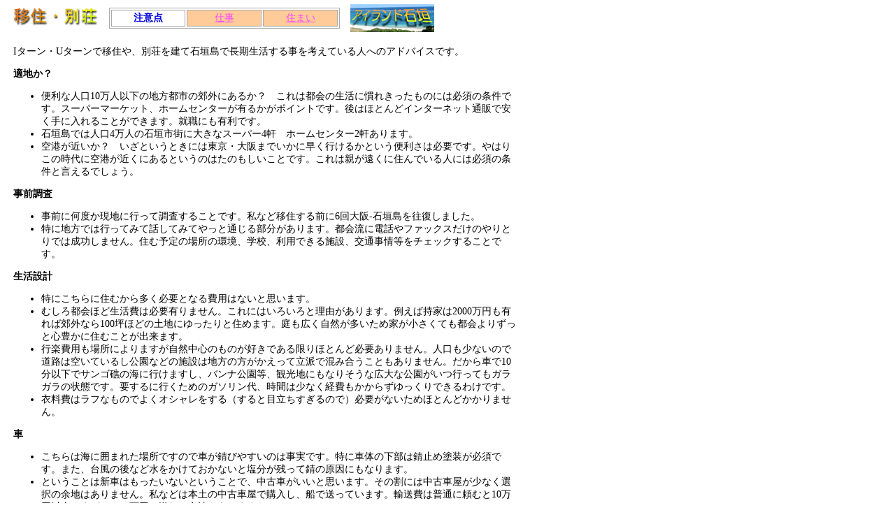

--- FILE ---
content_type: text/html
request_url: http://isigaki.info/life/ijyuu.htm
body_size: 2609
content:
<HTML lang="ja">  
<HEAD>
  <META HTTP-EQUIV="Content-Type" CONTENT="text/html;CHARSET=x-sjis">
		<TITLE>石垣島への移住・別荘</TITLE>
		<meta name="keywords" content="旅行, 八重山, 石垣島, 石垣, 竹富島, 宿泊, 観光, 沖縄, ツァー, スノーケル, スノーケリング, シュノーケル, シュノーケリング, サンゴ, ガイド, エコツァー">
		<link href="../text2.css" rel="stylesheet" media="screen">
	</HEAD>
<BODY BGCOLOR="#ffffff" LINK="#ff45f9">
		<P>
		<table width="800" border="0" cellspacing="0" cellpadding="0" cool gridx="16" gridy="16" height="687" showgridx showgridy>
			<tr height="6">
				<td width="799" height="6" colspan="6"></td>
				<td width="1" height="6"><spacer type="block" width="1" height="6"></td>
			</tr>
			<tr height="3">
				<td width="497" height="3" colspan="4"></td>
				<td width="241" height="59" rowspan="3" valign="top" align="left" xpos="497"><a href="../index.htm" target="_top"><img src="../menue/ishigklg.jpg" alt="" height="40" width="120" border="0"></a></td>
				<td width="61" height="680" rowspan="4"></td>
				<td width="1" height="3"><spacer type="block" width="1" height="3"></td>
			</tr>
			<tr height="2">
				<td width="13" height="56" rowspan="2"></td>
				<td width="139" height="56" colspan="2" rowspan="2" valign="top" align="left" xpos="13"><img src="ijyuu.gif" width="124" height="29" align="BOTTOM"></td>
				<td width="345" height="2"></td>
				<td width="1" height="2"><spacer type="block" width="1" height="2"></td>
			</tr>
			<tr height="54">
				<td width="345" height="54" valign="top" align="left" xpos="152">
					<table border="1" cellpadding="0" cellspacing="2" width="330" bordercolor="aaaaaa" bordercolorlight="eeeeee" bordercolordark="666666" height="30">
						<tr height="20">
							<td align="center" valign="middle" width="20%" bgcolor="white" height="20"><b><font color="#0000dd">注意点</font></b></td>
							<td align="center" valign="middle" width="20%" bgcolor="#ffcc99" height="20"><a href="work.htm">仕事</a></td>
							<td align="center" valign="middle" bgcolor="#ffcc99" height="20" width="20%"><a href="sumai.htm" target="frame123263">住まい</a></td>
						</tr>
					</table>
				</td>
				<td width="1" height="54"><spacer type="block" width="1" height="54"></td>
			</tr>
			<tr height="621">
				<td width="15" height="621" colspan="2"></td>
				<td content csheight="602" width="723" height="621" colspan="3" valign="top" xpos="15">
					<p>Iターン・Uターンで移住や、別荘を建て石垣島で長期生活する事を考えている人へのアドバイスです。</p>
					<h3 class="large">適地か？</h3>
					<ul>
						<li>便利な人口10万人以下の地方都市の郊外にあるか？　これは都会の生活に慣れきったものには必須の条件です。スーパーマーケット、ホームセンターが有るかがポイントです。後はほとんどインターネット通販で安く手に入れることができます。就職にも有利です。
						<li>石垣島では人口4万人の石垣市街に大きなスーパー4軒　ホームセンター2軒あります。
						<li>空港が近いか？　いざというときには東京・大阪までいかに早く行けるかという便利さは必要です。やはりこの時代に空港が近くにあるというのはたのもしいことです。これは親が遠くに住んでいる人には必須の条件と言えるでしょう。
					</ul>
					<h3 class="large">事前調査</h3>
					<ul>
						<li>事前に何度か現地に行って調査することです。私など移住する前に6回大阪-石垣島を往復しました。
						<li>特に地方では行ってみて話してみてやっと通じる部分があります。都会流に電話やファックスだけのやりとりでは成功しません。住む予定の場所の環境、学校、利用できる施設、交通事情等をチェックすることです。
					</ul>
					<h3 class="large">生活設計</h3>
					<ul>
						<li>特にこちらに住むから多く必要となる費用はないと思います。
						<li>むしろ都会ほど生活費は必要有りません。これにはいろいろと理由があります。例えば持家は2000万円も有れば郊外なら100坪ほどの土地にゆったりと住めます。庭も広く自然が多いため家が小さくても都会よりずっと心豊かに住むことが出来ます。
						<li>行楽費用も場所によりますが自然中心のものが好きである限りほとんど必要ありません。人口も少ないので道路は空いているし公園などの施設は地方の方がかえって立派で混み合うこともありません。だから車で10分以下でサンゴ礁の海に行けますし、バンナ公園等、観光地にもなりそうな広大な公園がいつ行ってもガラガラの状態です。要するに行くためのガソリン代、時間は少なく経費もかからずゆっくりできるわけです。
						<li>衣料費はラフなものでよくオシャレをする（すると目立ちすぎるので）必要がないためほとんどかかりません。
					</ul>
					<h3 class="large">車</h3>
					<ul>
						<li>こちらは海に囲まれた場所ですので車が錆びやすいのは事実です。特に車体の下部は錆止め塗装が必須です。また、台風の後など水をかけておかないと塩分が残って錆の原因にもなります。
						<li>ということは新車はもったいないということで、中古車がいいと思います。その割には中古車屋が少なく選択の余地はありません。私などは本土の中古車屋で購入し、船で送っています。輸送費は普通に頼むと10万円以上ですが、5～6万円で送れる方法もあります。
						<li>車検の自賠責保険料が9,500円ととても安いです。車の任意保険料も都会では7万円ほどのものもこちらでは3万円以下です。少し郊外に行けば土地は広いため駐車場も借りる必要はありません。また市街地で借りても4,000円/月ほどです。
					</ul>
				</td>
				<td width="1" height="621"><spacer type="block" width="1" height="621"></td>
			</tr>
			<tr height="1" cntrlrow>
				<td width="13" height="1"><spacer type="block" width="13" height="1"></td>
				<td width="2" height="1"><spacer type="block" width="2" height="1"></td>
				<td width="137" height="1"><spacer type="block" width="137" height="1"></td>
				<td width="345" height="1"><spacer type="block" width="345" height="1"></td>
				<td width="241" height="1"><spacer type="block" width="241" height="1"></td>
				<td width="61" height="1"><spacer type="block" width="61" height="1"></td>
				<td width="1" height="1"></td>
			</tr>
		</table>
		<P></P>
	</BODY>
</HTML>







--- FILE ---
content_type: text/css
request_url: http://isigaki.info/text2.css
body_size: 175
content:

table { bordercolor: aaaaaa; bordercolordark: 444444; bordercolorlight: ffffff  }
body, td, tr, th  { font-size: 14px; text-decoration: none; margin: 0px 0px 0px 4px }
.small { font-size: 10px }
.large { font-size: 14px }
.xlarge { font-size: 18px; line-height: 130% }
.xlarge2 { font-size: 24px }
